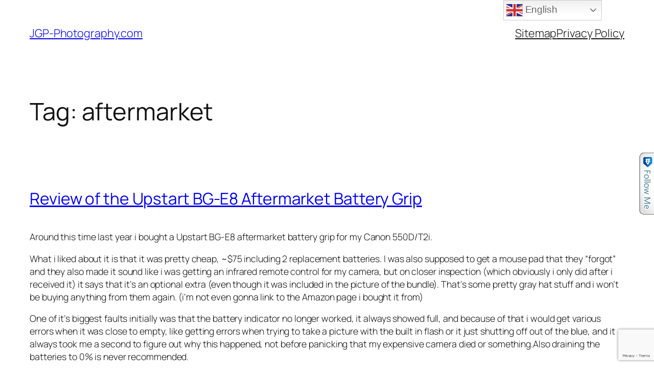

--- FILE ---
content_type: text/html; charset=utf-8
request_url: https://www.google.com/recaptcha/api2/anchor?ar=1&k=6LdAXYMUAAAAALd2yu_mQfeKnIR25tlKPzqa1Fl0&co=aHR0cDovL2pncC1waG90b2dyYXBoeS5jb206ODA.&hl=en&v=PoyoqOPhxBO7pBk68S4YbpHZ&size=invisible&anchor-ms=20000&execute-ms=30000&cb=8lk63prylw9k
body_size: 48487
content:
<!DOCTYPE HTML><html dir="ltr" lang="en"><head><meta http-equiv="Content-Type" content="text/html; charset=UTF-8">
<meta http-equiv="X-UA-Compatible" content="IE=edge">
<title>reCAPTCHA</title>
<style type="text/css">
/* cyrillic-ext */
@font-face {
  font-family: 'Roboto';
  font-style: normal;
  font-weight: 400;
  font-stretch: 100%;
  src: url(//fonts.gstatic.com/s/roboto/v48/KFO7CnqEu92Fr1ME7kSn66aGLdTylUAMa3GUBHMdazTgWw.woff2) format('woff2');
  unicode-range: U+0460-052F, U+1C80-1C8A, U+20B4, U+2DE0-2DFF, U+A640-A69F, U+FE2E-FE2F;
}
/* cyrillic */
@font-face {
  font-family: 'Roboto';
  font-style: normal;
  font-weight: 400;
  font-stretch: 100%;
  src: url(//fonts.gstatic.com/s/roboto/v48/KFO7CnqEu92Fr1ME7kSn66aGLdTylUAMa3iUBHMdazTgWw.woff2) format('woff2');
  unicode-range: U+0301, U+0400-045F, U+0490-0491, U+04B0-04B1, U+2116;
}
/* greek-ext */
@font-face {
  font-family: 'Roboto';
  font-style: normal;
  font-weight: 400;
  font-stretch: 100%;
  src: url(//fonts.gstatic.com/s/roboto/v48/KFO7CnqEu92Fr1ME7kSn66aGLdTylUAMa3CUBHMdazTgWw.woff2) format('woff2');
  unicode-range: U+1F00-1FFF;
}
/* greek */
@font-face {
  font-family: 'Roboto';
  font-style: normal;
  font-weight: 400;
  font-stretch: 100%;
  src: url(//fonts.gstatic.com/s/roboto/v48/KFO7CnqEu92Fr1ME7kSn66aGLdTylUAMa3-UBHMdazTgWw.woff2) format('woff2');
  unicode-range: U+0370-0377, U+037A-037F, U+0384-038A, U+038C, U+038E-03A1, U+03A3-03FF;
}
/* math */
@font-face {
  font-family: 'Roboto';
  font-style: normal;
  font-weight: 400;
  font-stretch: 100%;
  src: url(//fonts.gstatic.com/s/roboto/v48/KFO7CnqEu92Fr1ME7kSn66aGLdTylUAMawCUBHMdazTgWw.woff2) format('woff2');
  unicode-range: U+0302-0303, U+0305, U+0307-0308, U+0310, U+0312, U+0315, U+031A, U+0326-0327, U+032C, U+032F-0330, U+0332-0333, U+0338, U+033A, U+0346, U+034D, U+0391-03A1, U+03A3-03A9, U+03B1-03C9, U+03D1, U+03D5-03D6, U+03F0-03F1, U+03F4-03F5, U+2016-2017, U+2034-2038, U+203C, U+2040, U+2043, U+2047, U+2050, U+2057, U+205F, U+2070-2071, U+2074-208E, U+2090-209C, U+20D0-20DC, U+20E1, U+20E5-20EF, U+2100-2112, U+2114-2115, U+2117-2121, U+2123-214F, U+2190, U+2192, U+2194-21AE, U+21B0-21E5, U+21F1-21F2, U+21F4-2211, U+2213-2214, U+2216-22FF, U+2308-230B, U+2310, U+2319, U+231C-2321, U+2336-237A, U+237C, U+2395, U+239B-23B7, U+23D0, U+23DC-23E1, U+2474-2475, U+25AF, U+25B3, U+25B7, U+25BD, U+25C1, U+25CA, U+25CC, U+25FB, U+266D-266F, U+27C0-27FF, U+2900-2AFF, U+2B0E-2B11, U+2B30-2B4C, U+2BFE, U+3030, U+FF5B, U+FF5D, U+1D400-1D7FF, U+1EE00-1EEFF;
}
/* symbols */
@font-face {
  font-family: 'Roboto';
  font-style: normal;
  font-weight: 400;
  font-stretch: 100%;
  src: url(//fonts.gstatic.com/s/roboto/v48/KFO7CnqEu92Fr1ME7kSn66aGLdTylUAMaxKUBHMdazTgWw.woff2) format('woff2');
  unicode-range: U+0001-000C, U+000E-001F, U+007F-009F, U+20DD-20E0, U+20E2-20E4, U+2150-218F, U+2190, U+2192, U+2194-2199, U+21AF, U+21E6-21F0, U+21F3, U+2218-2219, U+2299, U+22C4-22C6, U+2300-243F, U+2440-244A, U+2460-24FF, U+25A0-27BF, U+2800-28FF, U+2921-2922, U+2981, U+29BF, U+29EB, U+2B00-2BFF, U+4DC0-4DFF, U+FFF9-FFFB, U+10140-1018E, U+10190-1019C, U+101A0, U+101D0-101FD, U+102E0-102FB, U+10E60-10E7E, U+1D2C0-1D2D3, U+1D2E0-1D37F, U+1F000-1F0FF, U+1F100-1F1AD, U+1F1E6-1F1FF, U+1F30D-1F30F, U+1F315, U+1F31C, U+1F31E, U+1F320-1F32C, U+1F336, U+1F378, U+1F37D, U+1F382, U+1F393-1F39F, U+1F3A7-1F3A8, U+1F3AC-1F3AF, U+1F3C2, U+1F3C4-1F3C6, U+1F3CA-1F3CE, U+1F3D4-1F3E0, U+1F3ED, U+1F3F1-1F3F3, U+1F3F5-1F3F7, U+1F408, U+1F415, U+1F41F, U+1F426, U+1F43F, U+1F441-1F442, U+1F444, U+1F446-1F449, U+1F44C-1F44E, U+1F453, U+1F46A, U+1F47D, U+1F4A3, U+1F4B0, U+1F4B3, U+1F4B9, U+1F4BB, U+1F4BF, U+1F4C8-1F4CB, U+1F4D6, U+1F4DA, U+1F4DF, U+1F4E3-1F4E6, U+1F4EA-1F4ED, U+1F4F7, U+1F4F9-1F4FB, U+1F4FD-1F4FE, U+1F503, U+1F507-1F50B, U+1F50D, U+1F512-1F513, U+1F53E-1F54A, U+1F54F-1F5FA, U+1F610, U+1F650-1F67F, U+1F687, U+1F68D, U+1F691, U+1F694, U+1F698, U+1F6AD, U+1F6B2, U+1F6B9-1F6BA, U+1F6BC, U+1F6C6-1F6CF, U+1F6D3-1F6D7, U+1F6E0-1F6EA, U+1F6F0-1F6F3, U+1F6F7-1F6FC, U+1F700-1F7FF, U+1F800-1F80B, U+1F810-1F847, U+1F850-1F859, U+1F860-1F887, U+1F890-1F8AD, U+1F8B0-1F8BB, U+1F8C0-1F8C1, U+1F900-1F90B, U+1F93B, U+1F946, U+1F984, U+1F996, U+1F9E9, U+1FA00-1FA6F, U+1FA70-1FA7C, U+1FA80-1FA89, U+1FA8F-1FAC6, U+1FACE-1FADC, U+1FADF-1FAE9, U+1FAF0-1FAF8, U+1FB00-1FBFF;
}
/* vietnamese */
@font-face {
  font-family: 'Roboto';
  font-style: normal;
  font-weight: 400;
  font-stretch: 100%;
  src: url(//fonts.gstatic.com/s/roboto/v48/KFO7CnqEu92Fr1ME7kSn66aGLdTylUAMa3OUBHMdazTgWw.woff2) format('woff2');
  unicode-range: U+0102-0103, U+0110-0111, U+0128-0129, U+0168-0169, U+01A0-01A1, U+01AF-01B0, U+0300-0301, U+0303-0304, U+0308-0309, U+0323, U+0329, U+1EA0-1EF9, U+20AB;
}
/* latin-ext */
@font-face {
  font-family: 'Roboto';
  font-style: normal;
  font-weight: 400;
  font-stretch: 100%;
  src: url(//fonts.gstatic.com/s/roboto/v48/KFO7CnqEu92Fr1ME7kSn66aGLdTylUAMa3KUBHMdazTgWw.woff2) format('woff2');
  unicode-range: U+0100-02BA, U+02BD-02C5, U+02C7-02CC, U+02CE-02D7, U+02DD-02FF, U+0304, U+0308, U+0329, U+1D00-1DBF, U+1E00-1E9F, U+1EF2-1EFF, U+2020, U+20A0-20AB, U+20AD-20C0, U+2113, U+2C60-2C7F, U+A720-A7FF;
}
/* latin */
@font-face {
  font-family: 'Roboto';
  font-style: normal;
  font-weight: 400;
  font-stretch: 100%;
  src: url(//fonts.gstatic.com/s/roboto/v48/KFO7CnqEu92Fr1ME7kSn66aGLdTylUAMa3yUBHMdazQ.woff2) format('woff2');
  unicode-range: U+0000-00FF, U+0131, U+0152-0153, U+02BB-02BC, U+02C6, U+02DA, U+02DC, U+0304, U+0308, U+0329, U+2000-206F, U+20AC, U+2122, U+2191, U+2193, U+2212, U+2215, U+FEFF, U+FFFD;
}
/* cyrillic-ext */
@font-face {
  font-family: 'Roboto';
  font-style: normal;
  font-weight: 500;
  font-stretch: 100%;
  src: url(//fonts.gstatic.com/s/roboto/v48/KFO7CnqEu92Fr1ME7kSn66aGLdTylUAMa3GUBHMdazTgWw.woff2) format('woff2');
  unicode-range: U+0460-052F, U+1C80-1C8A, U+20B4, U+2DE0-2DFF, U+A640-A69F, U+FE2E-FE2F;
}
/* cyrillic */
@font-face {
  font-family: 'Roboto';
  font-style: normal;
  font-weight: 500;
  font-stretch: 100%;
  src: url(//fonts.gstatic.com/s/roboto/v48/KFO7CnqEu92Fr1ME7kSn66aGLdTylUAMa3iUBHMdazTgWw.woff2) format('woff2');
  unicode-range: U+0301, U+0400-045F, U+0490-0491, U+04B0-04B1, U+2116;
}
/* greek-ext */
@font-face {
  font-family: 'Roboto';
  font-style: normal;
  font-weight: 500;
  font-stretch: 100%;
  src: url(//fonts.gstatic.com/s/roboto/v48/KFO7CnqEu92Fr1ME7kSn66aGLdTylUAMa3CUBHMdazTgWw.woff2) format('woff2');
  unicode-range: U+1F00-1FFF;
}
/* greek */
@font-face {
  font-family: 'Roboto';
  font-style: normal;
  font-weight: 500;
  font-stretch: 100%;
  src: url(//fonts.gstatic.com/s/roboto/v48/KFO7CnqEu92Fr1ME7kSn66aGLdTylUAMa3-UBHMdazTgWw.woff2) format('woff2');
  unicode-range: U+0370-0377, U+037A-037F, U+0384-038A, U+038C, U+038E-03A1, U+03A3-03FF;
}
/* math */
@font-face {
  font-family: 'Roboto';
  font-style: normal;
  font-weight: 500;
  font-stretch: 100%;
  src: url(//fonts.gstatic.com/s/roboto/v48/KFO7CnqEu92Fr1ME7kSn66aGLdTylUAMawCUBHMdazTgWw.woff2) format('woff2');
  unicode-range: U+0302-0303, U+0305, U+0307-0308, U+0310, U+0312, U+0315, U+031A, U+0326-0327, U+032C, U+032F-0330, U+0332-0333, U+0338, U+033A, U+0346, U+034D, U+0391-03A1, U+03A3-03A9, U+03B1-03C9, U+03D1, U+03D5-03D6, U+03F0-03F1, U+03F4-03F5, U+2016-2017, U+2034-2038, U+203C, U+2040, U+2043, U+2047, U+2050, U+2057, U+205F, U+2070-2071, U+2074-208E, U+2090-209C, U+20D0-20DC, U+20E1, U+20E5-20EF, U+2100-2112, U+2114-2115, U+2117-2121, U+2123-214F, U+2190, U+2192, U+2194-21AE, U+21B0-21E5, U+21F1-21F2, U+21F4-2211, U+2213-2214, U+2216-22FF, U+2308-230B, U+2310, U+2319, U+231C-2321, U+2336-237A, U+237C, U+2395, U+239B-23B7, U+23D0, U+23DC-23E1, U+2474-2475, U+25AF, U+25B3, U+25B7, U+25BD, U+25C1, U+25CA, U+25CC, U+25FB, U+266D-266F, U+27C0-27FF, U+2900-2AFF, U+2B0E-2B11, U+2B30-2B4C, U+2BFE, U+3030, U+FF5B, U+FF5D, U+1D400-1D7FF, U+1EE00-1EEFF;
}
/* symbols */
@font-face {
  font-family: 'Roboto';
  font-style: normal;
  font-weight: 500;
  font-stretch: 100%;
  src: url(//fonts.gstatic.com/s/roboto/v48/KFO7CnqEu92Fr1ME7kSn66aGLdTylUAMaxKUBHMdazTgWw.woff2) format('woff2');
  unicode-range: U+0001-000C, U+000E-001F, U+007F-009F, U+20DD-20E0, U+20E2-20E4, U+2150-218F, U+2190, U+2192, U+2194-2199, U+21AF, U+21E6-21F0, U+21F3, U+2218-2219, U+2299, U+22C4-22C6, U+2300-243F, U+2440-244A, U+2460-24FF, U+25A0-27BF, U+2800-28FF, U+2921-2922, U+2981, U+29BF, U+29EB, U+2B00-2BFF, U+4DC0-4DFF, U+FFF9-FFFB, U+10140-1018E, U+10190-1019C, U+101A0, U+101D0-101FD, U+102E0-102FB, U+10E60-10E7E, U+1D2C0-1D2D3, U+1D2E0-1D37F, U+1F000-1F0FF, U+1F100-1F1AD, U+1F1E6-1F1FF, U+1F30D-1F30F, U+1F315, U+1F31C, U+1F31E, U+1F320-1F32C, U+1F336, U+1F378, U+1F37D, U+1F382, U+1F393-1F39F, U+1F3A7-1F3A8, U+1F3AC-1F3AF, U+1F3C2, U+1F3C4-1F3C6, U+1F3CA-1F3CE, U+1F3D4-1F3E0, U+1F3ED, U+1F3F1-1F3F3, U+1F3F5-1F3F7, U+1F408, U+1F415, U+1F41F, U+1F426, U+1F43F, U+1F441-1F442, U+1F444, U+1F446-1F449, U+1F44C-1F44E, U+1F453, U+1F46A, U+1F47D, U+1F4A3, U+1F4B0, U+1F4B3, U+1F4B9, U+1F4BB, U+1F4BF, U+1F4C8-1F4CB, U+1F4D6, U+1F4DA, U+1F4DF, U+1F4E3-1F4E6, U+1F4EA-1F4ED, U+1F4F7, U+1F4F9-1F4FB, U+1F4FD-1F4FE, U+1F503, U+1F507-1F50B, U+1F50D, U+1F512-1F513, U+1F53E-1F54A, U+1F54F-1F5FA, U+1F610, U+1F650-1F67F, U+1F687, U+1F68D, U+1F691, U+1F694, U+1F698, U+1F6AD, U+1F6B2, U+1F6B9-1F6BA, U+1F6BC, U+1F6C6-1F6CF, U+1F6D3-1F6D7, U+1F6E0-1F6EA, U+1F6F0-1F6F3, U+1F6F7-1F6FC, U+1F700-1F7FF, U+1F800-1F80B, U+1F810-1F847, U+1F850-1F859, U+1F860-1F887, U+1F890-1F8AD, U+1F8B0-1F8BB, U+1F8C0-1F8C1, U+1F900-1F90B, U+1F93B, U+1F946, U+1F984, U+1F996, U+1F9E9, U+1FA00-1FA6F, U+1FA70-1FA7C, U+1FA80-1FA89, U+1FA8F-1FAC6, U+1FACE-1FADC, U+1FADF-1FAE9, U+1FAF0-1FAF8, U+1FB00-1FBFF;
}
/* vietnamese */
@font-face {
  font-family: 'Roboto';
  font-style: normal;
  font-weight: 500;
  font-stretch: 100%;
  src: url(//fonts.gstatic.com/s/roboto/v48/KFO7CnqEu92Fr1ME7kSn66aGLdTylUAMa3OUBHMdazTgWw.woff2) format('woff2');
  unicode-range: U+0102-0103, U+0110-0111, U+0128-0129, U+0168-0169, U+01A0-01A1, U+01AF-01B0, U+0300-0301, U+0303-0304, U+0308-0309, U+0323, U+0329, U+1EA0-1EF9, U+20AB;
}
/* latin-ext */
@font-face {
  font-family: 'Roboto';
  font-style: normal;
  font-weight: 500;
  font-stretch: 100%;
  src: url(//fonts.gstatic.com/s/roboto/v48/KFO7CnqEu92Fr1ME7kSn66aGLdTylUAMa3KUBHMdazTgWw.woff2) format('woff2');
  unicode-range: U+0100-02BA, U+02BD-02C5, U+02C7-02CC, U+02CE-02D7, U+02DD-02FF, U+0304, U+0308, U+0329, U+1D00-1DBF, U+1E00-1E9F, U+1EF2-1EFF, U+2020, U+20A0-20AB, U+20AD-20C0, U+2113, U+2C60-2C7F, U+A720-A7FF;
}
/* latin */
@font-face {
  font-family: 'Roboto';
  font-style: normal;
  font-weight: 500;
  font-stretch: 100%;
  src: url(//fonts.gstatic.com/s/roboto/v48/KFO7CnqEu92Fr1ME7kSn66aGLdTylUAMa3yUBHMdazQ.woff2) format('woff2');
  unicode-range: U+0000-00FF, U+0131, U+0152-0153, U+02BB-02BC, U+02C6, U+02DA, U+02DC, U+0304, U+0308, U+0329, U+2000-206F, U+20AC, U+2122, U+2191, U+2193, U+2212, U+2215, U+FEFF, U+FFFD;
}
/* cyrillic-ext */
@font-face {
  font-family: 'Roboto';
  font-style: normal;
  font-weight: 900;
  font-stretch: 100%;
  src: url(//fonts.gstatic.com/s/roboto/v48/KFO7CnqEu92Fr1ME7kSn66aGLdTylUAMa3GUBHMdazTgWw.woff2) format('woff2');
  unicode-range: U+0460-052F, U+1C80-1C8A, U+20B4, U+2DE0-2DFF, U+A640-A69F, U+FE2E-FE2F;
}
/* cyrillic */
@font-face {
  font-family: 'Roboto';
  font-style: normal;
  font-weight: 900;
  font-stretch: 100%;
  src: url(//fonts.gstatic.com/s/roboto/v48/KFO7CnqEu92Fr1ME7kSn66aGLdTylUAMa3iUBHMdazTgWw.woff2) format('woff2');
  unicode-range: U+0301, U+0400-045F, U+0490-0491, U+04B0-04B1, U+2116;
}
/* greek-ext */
@font-face {
  font-family: 'Roboto';
  font-style: normal;
  font-weight: 900;
  font-stretch: 100%;
  src: url(//fonts.gstatic.com/s/roboto/v48/KFO7CnqEu92Fr1ME7kSn66aGLdTylUAMa3CUBHMdazTgWw.woff2) format('woff2');
  unicode-range: U+1F00-1FFF;
}
/* greek */
@font-face {
  font-family: 'Roboto';
  font-style: normal;
  font-weight: 900;
  font-stretch: 100%;
  src: url(//fonts.gstatic.com/s/roboto/v48/KFO7CnqEu92Fr1ME7kSn66aGLdTylUAMa3-UBHMdazTgWw.woff2) format('woff2');
  unicode-range: U+0370-0377, U+037A-037F, U+0384-038A, U+038C, U+038E-03A1, U+03A3-03FF;
}
/* math */
@font-face {
  font-family: 'Roboto';
  font-style: normal;
  font-weight: 900;
  font-stretch: 100%;
  src: url(//fonts.gstatic.com/s/roboto/v48/KFO7CnqEu92Fr1ME7kSn66aGLdTylUAMawCUBHMdazTgWw.woff2) format('woff2');
  unicode-range: U+0302-0303, U+0305, U+0307-0308, U+0310, U+0312, U+0315, U+031A, U+0326-0327, U+032C, U+032F-0330, U+0332-0333, U+0338, U+033A, U+0346, U+034D, U+0391-03A1, U+03A3-03A9, U+03B1-03C9, U+03D1, U+03D5-03D6, U+03F0-03F1, U+03F4-03F5, U+2016-2017, U+2034-2038, U+203C, U+2040, U+2043, U+2047, U+2050, U+2057, U+205F, U+2070-2071, U+2074-208E, U+2090-209C, U+20D0-20DC, U+20E1, U+20E5-20EF, U+2100-2112, U+2114-2115, U+2117-2121, U+2123-214F, U+2190, U+2192, U+2194-21AE, U+21B0-21E5, U+21F1-21F2, U+21F4-2211, U+2213-2214, U+2216-22FF, U+2308-230B, U+2310, U+2319, U+231C-2321, U+2336-237A, U+237C, U+2395, U+239B-23B7, U+23D0, U+23DC-23E1, U+2474-2475, U+25AF, U+25B3, U+25B7, U+25BD, U+25C1, U+25CA, U+25CC, U+25FB, U+266D-266F, U+27C0-27FF, U+2900-2AFF, U+2B0E-2B11, U+2B30-2B4C, U+2BFE, U+3030, U+FF5B, U+FF5D, U+1D400-1D7FF, U+1EE00-1EEFF;
}
/* symbols */
@font-face {
  font-family: 'Roboto';
  font-style: normal;
  font-weight: 900;
  font-stretch: 100%;
  src: url(//fonts.gstatic.com/s/roboto/v48/KFO7CnqEu92Fr1ME7kSn66aGLdTylUAMaxKUBHMdazTgWw.woff2) format('woff2');
  unicode-range: U+0001-000C, U+000E-001F, U+007F-009F, U+20DD-20E0, U+20E2-20E4, U+2150-218F, U+2190, U+2192, U+2194-2199, U+21AF, U+21E6-21F0, U+21F3, U+2218-2219, U+2299, U+22C4-22C6, U+2300-243F, U+2440-244A, U+2460-24FF, U+25A0-27BF, U+2800-28FF, U+2921-2922, U+2981, U+29BF, U+29EB, U+2B00-2BFF, U+4DC0-4DFF, U+FFF9-FFFB, U+10140-1018E, U+10190-1019C, U+101A0, U+101D0-101FD, U+102E0-102FB, U+10E60-10E7E, U+1D2C0-1D2D3, U+1D2E0-1D37F, U+1F000-1F0FF, U+1F100-1F1AD, U+1F1E6-1F1FF, U+1F30D-1F30F, U+1F315, U+1F31C, U+1F31E, U+1F320-1F32C, U+1F336, U+1F378, U+1F37D, U+1F382, U+1F393-1F39F, U+1F3A7-1F3A8, U+1F3AC-1F3AF, U+1F3C2, U+1F3C4-1F3C6, U+1F3CA-1F3CE, U+1F3D4-1F3E0, U+1F3ED, U+1F3F1-1F3F3, U+1F3F5-1F3F7, U+1F408, U+1F415, U+1F41F, U+1F426, U+1F43F, U+1F441-1F442, U+1F444, U+1F446-1F449, U+1F44C-1F44E, U+1F453, U+1F46A, U+1F47D, U+1F4A3, U+1F4B0, U+1F4B3, U+1F4B9, U+1F4BB, U+1F4BF, U+1F4C8-1F4CB, U+1F4D6, U+1F4DA, U+1F4DF, U+1F4E3-1F4E6, U+1F4EA-1F4ED, U+1F4F7, U+1F4F9-1F4FB, U+1F4FD-1F4FE, U+1F503, U+1F507-1F50B, U+1F50D, U+1F512-1F513, U+1F53E-1F54A, U+1F54F-1F5FA, U+1F610, U+1F650-1F67F, U+1F687, U+1F68D, U+1F691, U+1F694, U+1F698, U+1F6AD, U+1F6B2, U+1F6B9-1F6BA, U+1F6BC, U+1F6C6-1F6CF, U+1F6D3-1F6D7, U+1F6E0-1F6EA, U+1F6F0-1F6F3, U+1F6F7-1F6FC, U+1F700-1F7FF, U+1F800-1F80B, U+1F810-1F847, U+1F850-1F859, U+1F860-1F887, U+1F890-1F8AD, U+1F8B0-1F8BB, U+1F8C0-1F8C1, U+1F900-1F90B, U+1F93B, U+1F946, U+1F984, U+1F996, U+1F9E9, U+1FA00-1FA6F, U+1FA70-1FA7C, U+1FA80-1FA89, U+1FA8F-1FAC6, U+1FACE-1FADC, U+1FADF-1FAE9, U+1FAF0-1FAF8, U+1FB00-1FBFF;
}
/* vietnamese */
@font-face {
  font-family: 'Roboto';
  font-style: normal;
  font-weight: 900;
  font-stretch: 100%;
  src: url(//fonts.gstatic.com/s/roboto/v48/KFO7CnqEu92Fr1ME7kSn66aGLdTylUAMa3OUBHMdazTgWw.woff2) format('woff2');
  unicode-range: U+0102-0103, U+0110-0111, U+0128-0129, U+0168-0169, U+01A0-01A1, U+01AF-01B0, U+0300-0301, U+0303-0304, U+0308-0309, U+0323, U+0329, U+1EA0-1EF9, U+20AB;
}
/* latin-ext */
@font-face {
  font-family: 'Roboto';
  font-style: normal;
  font-weight: 900;
  font-stretch: 100%;
  src: url(//fonts.gstatic.com/s/roboto/v48/KFO7CnqEu92Fr1ME7kSn66aGLdTylUAMa3KUBHMdazTgWw.woff2) format('woff2');
  unicode-range: U+0100-02BA, U+02BD-02C5, U+02C7-02CC, U+02CE-02D7, U+02DD-02FF, U+0304, U+0308, U+0329, U+1D00-1DBF, U+1E00-1E9F, U+1EF2-1EFF, U+2020, U+20A0-20AB, U+20AD-20C0, U+2113, U+2C60-2C7F, U+A720-A7FF;
}
/* latin */
@font-face {
  font-family: 'Roboto';
  font-style: normal;
  font-weight: 900;
  font-stretch: 100%;
  src: url(//fonts.gstatic.com/s/roboto/v48/KFO7CnqEu92Fr1ME7kSn66aGLdTylUAMa3yUBHMdazQ.woff2) format('woff2');
  unicode-range: U+0000-00FF, U+0131, U+0152-0153, U+02BB-02BC, U+02C6, U+02DA, U+02DC, U+0304, U+0308, U+0329, U+2000-206F, U+20AC, U+2122, U+2191, U+2193, U+2212, U+2215, U+FEFF, U+FFFD;
}

</style>
<link rel="stylesheet" type="text/css" href="https://www.gstatic.com/recaptcha/releases/PoyoqOPhxBO7pBk68S4YbpHZ/styles__ltr.css">
<script nonce="51lF2zG92uqz3m6aBBEsiA" type="text/javascript">window['__recaptcha_api'] = 'https://www.google.com/recaptcha/api2/';</script>
<script type="text/javascript" src="https://www.gstatic.com/recaptcha/releases/PoyoqOPhxBO7pBk68S4YbpHZ/recaptcha__en.js" nonce="51lF2zG92uqz3m6aBBEsiA">
      
    </script></head>
<body><div id="rc-anchor-alert" class="rc-anchor-alert"></div>
<input type="hidden" id="recaptcha-token" value="[base64]">
<script type="text/javascript" nonce="51lF2zG92uqz3m6aBBEsiA">
      recaptcha.anchor.Main.init("[\x22ainput\x22,[\x22bgdata\x22,\x22\x22,\[base64]/[base64]/[base64]/[base64]/[base64]/[base64]/[base64]/[base64]/[base64]/[base64]\\u003d\x22,\[base64]\\u003d\\u003d\x22,\x22w6HCkmvDgMOpe8K5wqV3wo/Dn8KfwrUNwp/Cn8Kew5JAw5hNwrLDiMOQw7DCpyLDlzHChcOmfR3CgsKdBMOJwoXColjDt8K8w5JdV8KIw7EZNMOta8KrwrAGM8KAw5DDv8OuVD3CjG/DsWcYwrUAcm9+JSXDnWPCs8OUBT9Bw7MCwo17w7jDtcKkw5k0PMKYw7pHwqoHwrnCtRHDu33CksKMw6XDv3LCqsOawp7CmxfChsOjdMKSLw7ClB7CkVfDisOmNFRiwq/DqcO6w41SSANiwrfDq3fDlMK9ZTTCn8Oyw7DCtsKlwqXCnsKrwoY8wrvCrHbCiD3CrWfDmcK+OC3DtsK9CsOWXsOgG3VBw4LCnX3DtBMBw7PCjMOmwpViCcK8LyVLHMK8w6QwwqfClsOnHMKXcSprwr/Du27DoEo4ITnDjMOIwrZhw4BcwpXCkmnCucOsS8OSwq4qJsOnDMKmw77DpWExEMODQ33CnhHDpToOXMOiw6LDon8iU8KOwr9AGMOMXBjCmcKqIsKnbsO0CyjChcO5C8OsJUcQaE7DnMKML8KpwoNpA1J4w5UNVMKdw7/DpcORDMKdwqZuQ0/DonLCs0tdG8K0McOdw7rDhDvDpsKAAcOACFnCh8ODCU8UeDDCpz/CisOgw5HDkzbDl0hLw4x6czI9Am9CacK7wpDDkA/Cgh/DjsOGw6cMwoBvwp4jT8K7YcOPw6V/DTI5fF7Dn0QFbsO0wpxDwr/CnMOnSsKdwqDCs8ORwoPCtMO1PsKJwqFATMOJwozCjsOwwrDDjcO3w6s2BMK6bsOEw4LDscKPw5lxwoLDgMO7dz48EyBYw7Z/d3wNw7gnw6cUS0bCjMKzw7JUwo9BSjTCtsOAQzPCuQIKwpbClMK7fQ3DiToAwozDgcK5w4zDtsKmwo8CwolTBkQyKcOmw7vDnD7Cj2NwXTPDqsOiRMOCwr7DtcKEw7TCqMK+w5jCiQBSwpFGD8KRcMOEw5fCuFoFwq8bdsK0J8OPw4HDmMOawqFNJ8KHwq0/PcKuTTNEw4DCpcOJwpHDmj45V1tVd8K2wozDhihCw7M8acO2wqtKeMKxw7nDhUxWwoktwqxjwo4rwrvCtE/ChsKqHgvCgHvDq8ORM27CvMK+QCfCusOiSFAWw5/CjXrDocOea8KMXx/Cg8KZw7/DvsKTwqjDpFQnc2ZSesKsCFlfwqt9csO8wp1/J31lw5vCqTwPOTB4w4jDnsO/[base64]/Dg8OuXMKhw73DlhtUw7EUORUcw4fDjMKVw4TDpMK7c1jDmFXCkcOQRF4dPFPDosKwB8KBcj1kHjRqKUHDk8O7I1czIW9wwojDiATDpsKvw41Mw4TClW4Cwp8owpRaU3jDhMOgDcOFwrDDhcKBVsOIT8OGGzlAGwlLAChnwqHCjnTClEcUIznDjMKVCXfDm8K/TkLCojgGacKlRhHDt8KVwoLDk0cAQMKPU8ObwrUjwp/ChsO6TBQSwp3Cu8OKwoUjcBXCgMKJw4BTw5PCj8KNEsO4ZQxgwo7Cg8O+w4RSwrbDhl3DsQMJVMKvwqU0Q1Q7KMK7bMOmw5jDv8Kvw5vDiMKLw7B0wpnCo8OTG8OACsKYag/[base64]/DnMOuw40EDnTDl8OawqnDuxJ2w7/Cu8KQGMKjw7XDpQrDv8O1wpHCrMKgw7zDjcOQwpXDllbDjcOpw7JveRxEwrTCvcOGw47CjBI0ESjCoHtzTcK5ccOVw5bDkMOzwoBVwqJuKMOkewvCtj/DrhrCp8KBJcOOw51XNcOBbMOswrDCl8OGHsOKWcKGw7zCr1gUA8KxKRDCmUDCtVjDsV02w7kPH1jDncKcwojDr8KREcKKGsKQVMKTesKdQCVRw5MNQW4ewq/Cu8KLAx7DssKpEMOlw5Qjwr8zBsOcwrbDqsOkFsOnO33DicK7DFJ+d0bCiW4+w4tFwpHDiMKUSMKTSsKewrduwpA+KHJiMSbDr8OHwpvDhMKeb2ttMcO/GQ0nw4FZP3tTCMOhesOlGArCkDjCggd2wpPCk0/[base64]/CgMOjwqbDpQfCmFU6T8OGwqfCrcOOTsKxw5FJw53DhMK1wqdzwpc8w5d+AcOXwopmQsOywq4Uw7ZIa8KFw6tBw7rDum1RwrvDgcKhUl/ClzI9PSbCj8Kze8O9w63DrsOOwo8sXELDqsKGwpjCj8KmX8OnH0bCii5Dw49nwojCgcKKwoXCo8OUCsKRw4hKwpQIwqPCi8OYYGRvf3Vfwq1/wocaw7HDucKCw5LDlj3DoGnDq8KMJQDCicKsAcOOZ8KwRsK6IAvDgMOdwpAVw4HCgWNHCiDCh8KiwqMudcK/ZlTCgzDDglMSw4ZWYiBxwrQcJcOmMXnCriHCpsOKw5cuwr8Ww7rCgXfDlcKiwpl8wqZOwoBHwrg4ah3CmcK9wqhzHcKjb8OlwoAddF5vKDQuHsKew58nw53CnXoawr/DjGQxZ8O4DcKsaMK5UsKYw4B5M8O0w6UfwqHDq3lOwrYlDcKtwpk3JTJVwqI6Dl/[base64]/[base64]/DgcKzU1/[base64]/GWDDjg/[base64]/CgsOrw5XDv0QQclvCtMOyw6BBwonDmxnCoMK4w6nCpMOAwoMVwqXDkMKMXn7DjxZCUB3DniwGw7ZbZg7DtTHCqcOtVj/DkcKvwrI1FwNiA8OJC8KXwonDl8KSw7DCmUUba3HCqMO9A8KvwoBCIVLCk8KfwrnDkyk3RjDDicOcRMKtwrrCjwluwqxFwqbCkMKrcMO+w6/[base64]/[base64]/CshHCvBdxTU3Ci3fCtjrDu8OEOR/CosKqw47Cv1RDw4xDw4LCgxHCv8KyPMK1w57DuMOuwovCjCdZw77Dnh14w7fCqMO+wq7Dh0h0wrDDsGrCjcKdcMKBwqHCnxIDwphxUFzCtcK4woQTwr9jeWtdw6/DimZ4wr95w5fDiAsoJy9jw7gUwojCo35Sw5l7w67DrHzDiMOfRcO+wpXCisKsU8O2w6EHTMKhwqNNwo8bw6XDnMKcL1oRwp/DgMO1woBMw6zCj0/Ds8OMDATDrF1zwqDCpMKiw7EGw79dYMObTx12IEpnIMKZOMK0wql/ejXCpsOyXF/Cp8OxwqTDnsKWw5YIYsKIK8OnDsOeYGQ2w4InOmXCsMKOw6QIw4QHQTZTwoXDlxLDhMOJw6FxwqtRYsObFMKJwrgcw5ouwp/DkD/DhMK0Dn13wpfDhkrCgXTDlQLDlBbDjEzCtsOjwrYERsOBXiNuD8KTbcKSMB93CVXChQ7DksOyw5nDrydUwrRrUn4HwpVLwp5ow73Cj0jCqwplw7MCHmTCocKywprCmcOeLUQEUsKbGiQ/woZrSsKSWMOvXsKLwrJmw5/[base64]/ClXBow6cmwpnCnzVqY1UyXE7CmMOhIsKzWDRUw6RmRMOjwrMJacKDwpMxw43DrXcNfMKHCFBZPsKSQHDCo0jCtcOZVQ3DjCIEwr8OUCg9w4LDiwHDrAxUDX03w5PDjDlkwoV6wpFXw51KB8Olw4/DgWfCq8O7w7/DssOvw7VbOMOKwrcyw6Vwwo8fe8OrIsOzw4HDsMKyw6jDnFvCoMO8woHDkcK9w6B8e08UwpPCr27DkcKNVn55e8OdEhVGw4rCnMOzw4TDvDpUw5oSw4Bpw5zDhMKRH2k/wo3ClsO5Y8OZwpBwGATDvsONTyhAw6dgZcOswqXDhWfDlEPClMOGA2jDpcO/w6fDmcORaHfCscOjw54ZOmPChsK4wox9wr/[base64]/Cnk3CoSlqBMKowrsYAlgLbF4OIsOvXnHDpMKQw5Vkw6l5wpccIBXDqnjClMOrw4jDqkBPw6PDiXk/w6PCjBLDiSl9KD3Ds8OVwrHCvMK6wrlcw7rDlxPCkcO/[base64]/CkMOcw5ZNwr/[base64]/[base64]/DkwjCrC/CvcOdMMK1C1/DhcOhw6rCjXgcw53DjsOBwrLCpsKkfMKHOgpbEcKvwrtVOW3DpnnCt0XDm8OfJWUIwpZOaj9kcMKnwo/Cg8O1akrDjBURRAQqNH3Dvw0Ub2XDkEnDqEtqHF3CvcOXwqHDtcKlwobCimVJw5XCgcOCwoEzHMOpecKFw4oZw69Xw4vDpsODwqlZAgJvX8KNTRETw70owp5CSBx/aTrCn3TCqMKpwr18ODQ0wq3Cq8OGwppyw7vCn8OhwpYUXMODSHnDiRI3WnPCgl7DucO5wrkDwrgPFClSw4PCiUdOcWx2YMOiw63DiSPDrsOPCcOOET5dJGXCimjCg8Ozw6LCpTbClMKtNsKWw6Ukw4PDnMOVw6hSK8OpOMOlw47CrxNAJjXDpBzCjF/DnsK9eMOcawcfw55RAlLCrsKNE8OPw7RvwoUnw6oWwpLDmsKVwp7Dkkw9GXvDhcOFw5TDicO8w7jDrHFtwrhvw7PDiSTCncOBd8KTwrfDocKmTcO2DXgvAsOkwpPDjS7DscODRcKvw5B5wo41w6XDjcOHw5jDtWLCssKyMsK2wp/DmMKgT8KZwqIGw5EYw7EzGsKCwrhGwopnVG7CpWXDu8O+ScONw4PDvU/Cp1ZicnHDuMOnw7fDp8OIw47Cl8OewonDihXCnRpkwqUTw4DCt8Kyw6TDsMOUwqfDk1LDm8OCMEhsbzR8w7PDuTnDhsK9c8O+DMOiw53ClsOaC8Kqw5/DhEzDr8O2VMOHJj/DlVU5woV/woR+SMOaw77CuRUjwpBcDyxOwpHCl2LDucK8dsOMw4rDuwUAcCvCmiFxXRXDpApawqF/ccO9w7BMbMKaw4kTwps6RsKjRcO7w6vDmMKOwpQMOWrDjkTCtmUIc2cQwps+wonCt8Kbw5w/[base64]/w7tfw48ZXsO8w68qw5RMwqLDt8OCwq42HXFDwqrDi8KlesOIIRTCvxlywpDCu8Ouw5YlBCZdw7vCvcOuLAFdwrPDrMO5U8Otw7zDk35mfXPCvMOVUcKLw4zDvC7CjcOcwr/[base64]/DmMKNwoAHw5tDwofCg8Ofw5zCp8Ozw4g6OVXDo2DCjjEOw5gLw45qw6rDvGYzw64yFsKqDsO8wqLCjVdYeMKMY8OtwrYkwplew7YmwrvDlUFQw7B3HhAYMsOQPMKBwovDsXxNQMOqGjRPe0YOMyELwr3Cv8KLw4x4w5FncjIfa8Kjw41Bw5EOw5/CoAtTwq/CjEkGw73CnDptWCoQellsSB4Vw7kZZMOsR8KrVk3DqmXDgMOXw4EafG7Dqhs8wpnCnMKhwqDDtsK0w7PDv8Oww7Ugw7HCtz7CoMKpTMOlwqxsw5R/w6ZTAcOBfU/DtQprw4LCtsOGRF3Cv0dzwoINPMOfwrHCnX3Cr8OaMwzDoMKwAE7DhMOBYTjDgxPDj1gKVcKJw4ocw6fDoj7CjcKOw7/[base64]/H8KzYG7CjDRDwq3CicONLcKBwo/CkU3DscOfHjLCkwXCrsOiD8Osd8OLwozDo8KMD8OkwqfCh8KEw5/[base64]/Dl1XCjSlCw6xkFsOqwrtSw7J5NcOlVmA0RnEXa8ODbUgfU8OOw6sRcD/Dn03ClyUbFRgaw67CksKIVMKFw5lKAsK5wo4KURXCs2bCp3IUwpRRw73CqzHCo8Kqw4XDulDCvlbCnygYZsODWcK7woUGb3bDssKMDMKZwrnDjQh0w6/DgcK2fyMkwqQ4E8KKw51SwpTDmAzDpibDnVDCniYFw5cYATbCqXLDs8K/w41VfzXDgMK/[base64]/CqsOWMGVwwrITdMKyI8KMwr4kw5glBMOMw69swoU8wqTDn8OyFj0fDsOdQTbCrFXCmcO3w45iwrcPw5cTw6DDqcOxw73Cu2LDoSHDv8OmP8KxQ0pwWU/CmQnDncOETlx2emhQEGTCsDNKe04sw4rCg8Kbf8KPBQknw6XDhWPDgQHCpsOkw47CvBM1N8OPwrUJUMKlTxXDmU/[base64]/Cq8OPw4JJCMKPOCHCnMObw4Ucwq4LEjfCmMOeAzhAblnCqw3CvToYw6AhwrwFAsO+wopTVMOrw7VdVcObwppJLEULbRdZwq/CmzQ9XFzCr3QtLsKKZi8DAWxUf0BjG8K0w6jCr8KMwrZ5wrsMMMKwP8KKw7gCwpHDucK5EhoPOh/Dr8O9w558V8OVwpXClmhQwpnDoDXCm8O0EcKDw645GWMkdS1pwr9cYQfDksKXB8O7dsKHW8KtwpjDncOKUHhIUDnCisOCQ1PCuH3Dm1E8w5B9KsOrwodhw7jCvXtFw5/DncOdwrB0H8OJwqXCtwzCocKQwrxgWyIDwoPDlsOBwr3CsGULU2Y8D0HCkcKpwpfDv8O0wrxEw5wmwpnCqsO5w6ULWV3DojjDoERzDE7DgcK1YcKFBQgqw6bDqgwvUjnCtsKiwocXYcOsYAV/ORtIwplKwrXCj8O+w4HDkRguw6zCpMOTw47CtxQPbyphwpfDkWt/woYHFcK3ccOHczNfw5vDrsOBUhlCIyzDvMOaSyDCgMOKex1bdR4swoMEInXCsMO2UcOIwpokwr/DmcK8On/[base64]/wpc+eStpMQ7DvCkScWTDiR0uw68kQVlUMsKvwrTDjMOaw6HChkbDqEDCgls6bMOVfcO0wq1QOn3Cpk9ew6FowqPDsSBEwrvDlzbClW9cYgzDq37DiihgwoU0PMKNasORDn/DosOvwr3CnMKCwoDDj8OVL8KNSMOhw5tuwr/DjcK3wqY9woTCscKkBHrDtko5wpDCjCvCuWzDl8O3wpMMw7fCp2rCpVhjL8ODw5/[base64]/w7xoeTfCgC7Cp8ORBMK9NA/Cqysdw4AAFiLDrMOcb8OOFkJDO8K/KEkOwrU2w7rDgcOocx/Dum9hw7zCscOWwpsuw6rCrcOEwpHCrGfDrwYUwpnCocOTw58SWEs4w6RAw45gw7vCtCgGb0/DiGHDpyZBe18XF8OcfUs3w5t0XQ9QUwHDtwAuwpfDqMOCw4YAAx/DlVYKwrsGw7TCtCB2c8K1Rw5Xwp5UMsO3w5I5wonCoFg6wqfDpcOiYRjCtVTCoVJwwp5gFcKiwp9EwqjCgcOewpPClWF8PMODW8KpHRPCsDXCrMKFwo5tYcOHw4k2FsOYwp1Pw7t8CcKNWm3Dv0XDrcKSPjBKw5A4JXPCvgtrw5/CscOmfsONcsOyJsOZw7/[base64]/wokow4kpworCil5Pw5bDmVrDpsKfan0NLGohw73Dp3g1wpBnJztxcDpTw6tJw5bCtADDlyLCknNXwqc4wqgbw65UBcKINEDDrFrDm8KawqhlLH94w7jCphkBe8OSLcK8OsOIY3M8NsOvehNQw6Eywr1bCMOFwrHCkMOBXMO7w5PDklxYDGfCgVrDtsKBVm/DrcKHQCVfZ8O0w4EyZ0DCnGfDpDPDp8K+UXvCjMOXwrY9OhoHU1/[base64]/Cnl3DtjLCjsOmOVJmUcOdYRDDoHUFB2kQworCtcKxAwk5csKBW8KuwoELw6nDocOowqBMMCA6DVJVUcOyNsKqH8O4Wj3Dr2PClVfDrgJ4Ph8ZwrFWOnLDhFMyHcKYwpkAaMKqw7pLwotzw7/CsMKxwr3DhxTDv03CvRJaw6l+wpHDsMO2w4nClmMJwoXDkErCtcKYw4IUw4TCm07Cnz5LcWwrfyPDk8Kvw7BxwoPDnADDnMOZwoE9w6fCj8OOMMKVMMKkDyrDkHUHw7nCgsKgwr/Du8O0NMOPChkdwpFNE2fDs8ONwrI/[base64]/JsKgw6TCozRFDhxeC8KSw7HCnsOOwovDtcKzFMOSw4nDg8OFCWfDm8OEw6TCh8O1wpVUccKbwqrCqlnCvDXDgcOGwqbDmVfDki8XF2BJw6QWNsK1PcKBw4Ndw4QmwrvDiMKew4wbw6nDiB0/[base64]/wq4cw5bDsMOLQSTDrsKywqw3A2XDhMK4IsOhZXfCg1nCt8OlTWs9JsKuZsOBMnARIcO3UMOKCMKtKcOCVg4jCRgnbsO/[base64]/DmcK9QFXDuwR/wqbCrn9LTzDDmS5hw73Dnn8dwpXDv8Ofw6bDpCfCg2/[base64]/DoynDmnTDjcOZScOGQsOXw4bCrMODeDvCt8K7w6UFPzzCksOTOMOUIsOFX8OaVmLCtQ/[base64]/CosO8DsO3wp3CjMKgwq7CscODwoMEwoZDwqTCpCQuH3MdOsKdwrUKw5BdwosFwrfCrcOyFMKGYcOgDUdhanNDwpNWBsOwUcOaXMKEw4MNw5Vzw4PCohF9aMOSw4LDgMOfw50Nwp/CqHTDq8KAY8KhMgEUbkXDq8Okw6HDmMKswr3CgADDn3Ajwp8yScKewpfCuQTCrMKSNcKedi3CkMKBRkZQwobDnsKXWGXCnxkewpfDsVh/NVtSREZIwr0+Zzgawq3DgDtPbT/DnlXCqMOOwoFkw6jDksOHJsOBwpc4w7LCrAlMwoXDjmPCtQB/w79Kw7JjQ8KaQsO6W8OKwpVEwpbCiH54w7DDgwBWw60Hw6hGOMO+w6oeesKjc8OtwrltL8KfZUjClADCgcKIwoNmMsODwpzCmHXDksKuLsObKMKcw7kHEQYOwolSwq7DsMOWw4tewrNUGkIqHjjCqsKHbcKFw6nCl8K0w6xXwqUsPMKtF3XClsKnw4/[base64]/Ci33DscO2w4XDkyzCvMOHEm7CvsKIaTDDrcOTw6cGcsORw5/[base64]/DqDoWcGLClcOCL8OSwpJBXUMnQ8KlGsONRAlbS1DDl8OmaUJQwo1Cwq8IMMKhw7fDusODOcO2w4YMa8KAwojCrWTDljJ9OnZeDMKvw60zw7oqfFcvwqDDlnPCksKlN8ORQWDCoMKow6BYw48gecOON0vDil/CqsORwrdcSMKFQXsWw7XCq8Oyw4Vvw5vDhcKDVcOHPBR1wopBLVkEwo9VwpzCvh7ClQPCssKFwoHDmsK1dHbDoMKWUXxww4bCjAAhwpojeB1Iw6XDjsOpw43CjsKhOMKAw63CjMOTZMK8W8O9OcOSwpIAYMO8LMK9JMOcODjCmVjCjzHCvsO0bD/CnsOiYmvDj8KmMcKNTcOHAcO+wqPCnwbDhMOuw5JJSMKgdMOUGkoQSMOfw5/CqcKnw7UXwpzCqz7ClsOYJTLDucK4ZXNSwobDi8KswrwFwpDCph7CksOzw51twrPCiMKPGcKyw5A5RWAKKnPDn8O3BMKNwrbCpWXDgsKQwoLCgMK3wq/DkxolJDXCkTjCuH0qLyZlwowHeMKTEVd+w7vChE7DpBHCq8KHAsKXwrAvd8OnwqHChnjDuxoIw5XCt8KffStWwoHCol1PRMKrDSnDoMO1IcOowqs3wopOwqolw5rCrB7Cn8K6w4gEw7HCk8O2w6NPeTvCtg7CpsKDw7VYw6/CuUXDisODwpLClTxZUcK+wqFVw5Ysw55EYkPDu1tpXWHCrMOVwofCu3xgwog5w5c2wonDusO8acOMAyDDr8O4w5XCjMOpIcKrNBrDizIbRMKhFFx+w6/[base64]/w6wlwq1MwpXDssKGw7lZQVQNDMOjWnFow5QEeMKkARnCuMOxw4RLwqPCocOCa8K4wrzCiEzCqFFMwo3DtMKPw6TDrkvDs8OMwp7CucKBGsK7PMKFT8Kqwr/DrcO6OMKjw7bCg8OywrQqRxLDsWTDnAVqw4JLD8OUwq5WAMOEw40nTMK3GcOswrEpw6hMBA/CssKaTivDuiLCrBnCh8KUFcOFwpY2wrDDgDRoEBEnw6FEwq0IRsKBUm3DozBMdTDDssKawqJCYMK5dMKTw4cCaMOYwqp1GVJBwofDmcKuEXHDvMOGwqvDrsKzUytqwqxPFhxUKVnDpCNPCFMLw7fDjBU7KXsPbMOhwofCrMKMwpzDhSdlCnDDk8KhJMKzRsOiw6/Ckigmw7gfbVXDpnA8wqvCrCEHw7zDvX/CsMKnfMKDw4cZwoN1w4QEwqYuwo0aw4rCvDZDD8ODbMOLHQ3ClmPClzk7CAMTwp8Mw74Xw5JFw5Npw4/[base64]/FhPCisOnwqjChGvCiMOvwpQBCcKTNcKtOA8Uw5XDgi3DscOscT5NOSg1dH/CsCR+Hnc5w6FkZzYcIsKMw7cEw5HDg8OKw5TDm8KMCCwzwoDCocORDGEMw5XDh28mTsKNClR/XijDmcOJw6jDjcO9U8OraW0PwppScDLCn8KpdDjCt8O2MMKdf3LCusOwKzcja8KmUGDCuMKXQcOOw7nDmypYwrTDk0wbD8K6DMO/[base64]/DoAASAMKMRkfDh1RWD1Y3w5NOHExMd8OPAGdsF0BBfmcGaSQxM8OpJSNjwoHDmA/DksKZw7ksw7zDmhvCuyFfU8ONw5fCmXFGF8K2NzTCkMOFwq9Qw7TCmlBQwpLCiMO+w6nDpcOUP8Kewp3DmVJqF8KYwpR3wqoowoR4F2sQBAghBcK5wpPDgcKnD8OkwoHCkkF+w6XCu2gbwq9Qw6w8w58wUcO/[base64]/[base64]/Dn2UNEirCg3FBHsOTwqIYADY1VDLDoMK5E0ZgwoLCsA/DlsKYw6kQFkXDpMO6H3nDlRYZZMKaY0oaw7zDi3TDjsKDwpFMw5pNfsO+WWDDqsKrwrt3AlvDpcKGNSvDoMK3cMORwrzCuEgPwr/CqGlBw4wQB8O2HkDCg23DhhXCqsKHbsOTwr0+XsOFM8OlA8OYKcKJQ1TCuhlBfcKJWcKLTSQpwpXCuMOWwoYWA8OiQX3Du8OVw5fCqlwuUcOXwpVCwpIMw4/CqEMwScK1w6lMWsOhwrcjflpQw5HDpsKeCcK7wpPDkMOeCcKmBVHDl8OUw4lXwqDDh8O5wrnDncO/GMO9VyRiw68bPsKQPsOYbQIkwp4gKl3DpksWa14rw4TCksOhwrlxw6jDrMO8R0XCrSPCusK7BMOzw5nCtE3CicO9IcOSFsOMXyx7w6E6fcKRC8OXOsKxw67DgxLDosKGw4NqIsO0PU3DvUJwwrYSRsOVaSZLcsOwwo9eFnjChWzDiV/Ctw7CrUhGwqkGw6jDkQLCrAYPwqE2w7XCkgjDocOVf3PCpFXCucO3wrvDlsKQPHjDlsKMwr4BwoDDnsO6worDsH4XEj8kwohKw6V1JTXCpiBSw6TCn8O5MQ4nDMOAw7vCg0swwqBaZcO6wo0/R3bCgnLDiMOUecKLVlVUOcKywr0NwqbCvAEuJFEVRA5awqrDq3c8w5kLwqtuEGLDqsO7wqvCqzYaQ8KWO8O/[base64]/Dp8KIwp8MJsKlBMKOw7tzwpzDuQ7DqcKQw6vDssOcC8KdbcOJIRYdwr7CsifCpj/Dlhhcw6Nbw7rCu8KSw6hAP8KwQMOZw43DpMKtZsKDwpHCrmLCk3XCjzjCqU54wo9zKcOVw4NpZAoPwrPDiAVnUWDCnCjChsO1NmErw53CsHvDknIswpF2wonClMO/wqlnYsK/D8KeWcKGw60twrfCujAQO8KnK8Kiw5PCk8K3wo/DqMK4f8KLw4jCpcOjw5fCrMKpw4wFwog6bBstG8KJwoTDh8O/PmxaNH44w54/NGPCv8O/HsODw4PCoMOHw4fDpsOGN8KSHCjDkcOVAMKNYw/[base64]/DmcOiw77ChRA0OAJzSjkSwpHDgMO1wozCgcKnw7XDsG3Ctgo/UQJrF8KVJmTCmiscw7fCrMK2K8OewqoAHsKOwrHClMKXwo4Aw57DpMOjwrHCrcK9T8OWWxvCnMOUw7TCmiHDvxrDn8KZwoXDuBR9wqdrw7Zpw7rDpcOjYEBqGh7CrcKAGCjCusKQw7rDnUQYw7/DkBfDpcKqwrTDnGbCuy9yKGspw43DhxDCoE1ufMO/[base64]/[base64]/bcKzZC/[base64]/ChcO1w4wFw49PwpHCisOcezvDm03DvMO/wqcGw7RSScObw5rCjWHDvsODw5jDvcOHeDLDn8O/w5LDrgHChcK2UULCjl0dw6PCksONwpYXTMKmw7bCr1UYw6hBw4zDhMOcesOiDgjCo8OofnTConE1wpbCgRsGwoB7w4YNT0/DunENw6NDwrVxwqEmwp90wqtKFgnCo0LCnsKfw6jCq8KFwoYvwptUwqhow4LDpsKaC2JOw5h4wqw9wpDCoCDDsMO1c8KNBmbCvV8yaMOPfnhieMKVwp3Dgg3ChCo2w4Vkw7TDvsO1wrU5H8K8w7Nyw4F7KAcqwpNpP2VDw7jDsFDDhMOmDMO/M8O1HmEReQ9nwq3Ct8O1w75MW8O4wrITw7I7w53CksO0ODNPBX7CisKUw7TDklrDlMOOE8KoNsOyAhTCosKzPMKEJMKfGgzDsRF8VGPCrsOZM8Kow6zDncKLJcOJw5VQw5UcwqbDlFx/eTHDkW/CqGJ6HMOiKMKwUsORb8KBL8Kuwqwtw4bDlRjCrcOQRcKUwrPCvWvChMOvw5wWZH4Aw50RwofCmBzCnhLDmDhqTMOMHsOQw71fHcKBw7VtVlHDgmxvwrHCsCnDi20kSwrCmMOGEMO6NcOcw6gaw7ktasOBO0hKwobDhMO4w43CsMKKF20/DMOBQsKNw4DDs8OWJsKLE8Krwp4CGsKwccOfcMKNIcOoasOjwprCvDp5wrpjXcOscWokBsOYwpvDtV/Dqx0nw7zDkmPCpsK9wofDvwHCtsKXw5/DiMK3O8O4NwjDvcOqMcKxXEFxVzB2cBTDjmppw73Don/CpkPDg8O0TcOCLEEeKD3Dl8Kqwot8NS7Cq8Kmwo/ChsKBwpl8GMKuw4BTQcKTacOEdsO6w7DDs8KBLG/CgC5SE2YhwrIJUMOnXAtObMOEwrLCjcObwr1lG8OVw5nDkhsswpXDo8Ojw6fDp8KxwpdFw7zClwvDoh3Co8K3wpXCvcOmwrfCrsO7wo/CicKxfmADNsOSw4oCwoM9Tk/Crl7CpMK8wr3DgsOMLMKwwrbCr8O7C2EFTSsocsKzb8Okw4PDpUDCoQZJwrHDmsKBw4TCnj7Di3nDrivCr3bCgD0Mw7Iowr0Kw7Z9woDDmnE4w75Rw7PCgcOwN8K0w7EodsKHw4LDskvCp2J6Z1JdKcOleW/Cr8Kjw5BZRCvDmMKeDcKtBzVqw5ZbTSs/MDAKw7dza2pjw51xw7IHWcOJw540d8O4woHDiVt/QcOgwqTCrsOFEsOiJ8O6XmjDlcKawrIyw45RwqlVYMOyw4F7w7jCosKZS8KGEkPDuMKaw4zDnMKXT8KdA8OUw7wtwoVfYkQzwrfDqcO5wpvChxXCmsOjwrhSwpzDtmLCqAdyZcOlwqbDljNzJ2/CkHIZHMKpAsO4BcOeOU/Dpw9ywrPCosOaNnvCpHYZccO3KMKzw7wGC1/[base64]/CryRbMMO5w5jDtsKAw69pCl3CqTHDuMKXw4dOwoYzwrJPwqQ8wo1wRQDCpChAdiADI8KUQmPDgcOpPG7Cv0Y9A15ww6sXwpLDpwc9wpAZNzHCn29qw43DoXRsw6fDtV/DhDYoL8OvwqTDnmQzwrbDmktew5tnP8KZV8KOW8KZCMKiMsKXOUc2w6Z/[base64]/w6EFwrPDtGEtSk0Vw73CkMK8PsOhKMOOw4I8Tx7CpDLCsFFbwopuLsKCw5jDkcKPC8K0HyfDhsOeQcKXAcKfA2/CgMO/[base64]/w6rDt04Ywrc2wq/[base64]/Du3/DlVgoAw5TdsKREsKOw5IoJTXDqMKRw5/Ds8KBKhDDsivCp8O3FcO3EjbCh8KEw60Kw702woXDnnEtwpHDiU7CmMKSwrB/[base64]/Ck8ObwqsNAsO+w5nDvHwpwpXDk8O0wo7Dg1gYJcKTwpYkIhR7LMOww6TDvsKJwopAZDBcwpABw5fCvxrCnBNQQ8O1w4vCnSDClcKJScOHbcOvwqFKwrJ/MRQsw7nCuELCnMOfDMOVw4cuw6NiSsOuwrJfw6fDpwgYagMTRGlfw6h/Y8KVw7Rqw63DucOIw4E/w6HDlVrCpcKRwoHDuBrDlyQ9w60KHXvDtR4Yw6fDsVTCjR/CrsOiwr/Cl8KQK8K3wqxTwoELfHoxbGpYw7drw4jDuH7DgMOMwqbCuMOmwqHDtsKdb3wBSAY4dk0mLz7DksKhw5xSw4tVJMOkfcKMw4fCoMKgRsOzwqrCr3gOGcOdLk/Cj3oEw5nCuCTCm0QiE8OTw5UXw5LCjU18ECLDsMKzw5U5AsKcw6DDmcOiC8O+wrIrbzTDrUjDnjxjw6fCsR9gXMKBBFDDtxwBw5Bra8O5E8KhLcKpek8Aw7Qcw5d/w40Kw5Vuw7nDqyw4aVg6OMOhw5p6LsKuwrzDucKjMcKpw5nCvHhENcKxS8K3CSPClwJyw5dYw7TCjjlIXAIRw7/CnyV/wrsxHcOSe8OJGicsbz5iwqHCqH99wpDCnkjCrTfDpMKmT1XCi1FcLcOIw69tw5gzAMO5TVA1TcOrQcKtw452w40QFgtNdcOVw4PCq8OOJcKFHhHCoMKxD8OLwozDpMOfw4UPw7rDoMOEwqIIJmggwq/DvsO1Q27Dl8O8Q8OFwpMBcsOMCmh5YG/DhcKbEcKswo/[base64]/CpAtHYcKBGcOYNkzCjcKDTHfClMOxwpQPwo0mwpAGHcOsN8K1w6tOwojCv0/DisOxwp3DksOqDwUrw7cVe8KvJMOJAcKpTsO5fCfDsUQ7wp/DucOvwonCiUROWMK/bmY0ecOLw6Qiwpt5O2XDowlcw79Iw4PCjsKywq0mDcKKwo/CmMO0Ek3ClMKNw6dPw6d+w4xDPsKHw5VHwoVoFi3DugnCqcK7w5w8w4waw6jCmMK/[base64]/DpgTCmcKwEMOwQyAGTSBCYMK7wq3CilMBWjPDqsKNwqjDpMKoOMKMw7BHMDTCiMKYOTcVwoLCq8Odw6tMw6cbw6HCqsO3d3VGccOzNMOGw7/[base64]/UsO8V8ONwq9BdcKibQIJwrHDm3zDl8KURMOTw6k4Y8OZbMOmw7J/w7Q7wp3Ci8KWWS7DlgXCtRBMwojDj0rClsOZQcOFwpM/PMKrQwY5w5cOXMOqERg6fEFJwpHCmsKuwqPDv1MqHcK+wq1XGWTDjQFXeMKdasKXwr9MwqFkw4VbwqHCs8K3J8OvXcKVw5XDpwPDtGYjwqHChMKvGcOPZsOjCMOjFMOMd8K7TMO/fgpQU8K6LSs1SVYbwpU5BsOXw7DDocO6wpPCn1DChiHDvsO1bMK7Y3VPwrQ4DBB/[base64]/wpLDpHF7w7oew4TDmiEUTMONwoRAXcK7YxLCtzfCqmY9dMORUyPDhjxQAsOqFMKtw7DDtgPDvmNawpoCw44Lw7Vcw5/[base64]/DiR9NwpJZw7jCr1kTT8KfU8KyIWvClFNEIcKLwrrCm8OFEDMuG2/CkhvCrnLCj0Q6FcOyVcOgUmjCsEnDtC/DkSDDp8OrbcOEwrPCvMOiwpssPyTDssOlDsOywpfCkMK/PsO9SClPbmvDsMOqF8OyBFgkw7hWw5nDkBkqw6PDmcK2wr4ew4UxVWEuOQFLwp9SwpbCrSU+Q8Kqw6/DvSwQfVrDgTFzBcKOccOkSDvDksOewrMcM8KoGAR1w5QQw4/DsMOFDQnDoUjDiMKNB2ANw77ClsKhw5rCnsOuwp3CkyYlwpfCqxXCqsOFNE5DZDsaw5HCtcOqw7TCrcKkw6MNIA5nX2YYwr3CkBbCtVjCrMKjw57DlMKdEm/[base64]/DvsKoO8O4Rn7DpsO0fjvDpXjDi8OFw4M6IsKDwoHDtlLCgcKJQRRFCMK2c8OwwrHDl8OhwqFSwprDvnE8w6TDg8KPw5RqTsOSdcKdME/CicO/NMKgwocqJ0Urb8KRw55bwpZSW8KEJsKLwrLChiHCoMOwBsO4bi7CssOeR8OjPcOqw7ENwonCisOXBA8IfsKZS0Qew5xmw5VUXiAcZMO9bgJlWcOJHwzDumzCp8Kww7Utw53Cs8KcwpnCvsK+e2wPwqlIdcKHDD/DlMKrw7xzOStuwonCpBPCsjMWDcKEwqoVwolLRcK9YMOCwoTCiGtmKiEUWDHDkVbCoi3CvcOcwoTDgMK2IsK/GQxVwoHDhXsrFsKhw5vCl00pCXzCvxRrwqRdFcOxJgLDkcOrBcKQNAt2YlAoPMKyVDbDjMOIwrQDK0BlwobCtHgZwojCrsOfEwhLVEFIwpJAw7XCpMOfwpfDkjzCq8OCDsOWwpbClCfDmHPDrAFIT8OJS2jDpcKybsKUwoh1w6fCjhfChcO4woQiw5g/wrvDmmgnacKsOS4XwrxswoQ7wq/Ct1MhbcKGwrpuwp7DmcOlw4LCui0+UnLDh8KTwokTw6HCjQ94VsOiIMKIw5pfwq0rXAnDu8OJwqzDuSJnw6TChE4Vw5jDjUEEw6LDglp5woU4L3bCmBnDjcOEwr3Dn8KDw6tmw4fDmcKMUlvDmcK/dMK7wp9awr80w6bCjhoJwpsLwoTDqXNtw6/[base64]/Dl3HDosKsw5zCpMOFwq/CvCRKcRYzwqoKey7DscKDw4YpwpUnw5MGwr3Cs8KrLH0Cw6BswqvCimbDncO9P8OpFMOJwr/DhsKFdWg1wosyfXE4XsKkw5XCoCrDqsKUwq0CZsKqDAQ6w5fDowDDmTDCskfCsMO/wp9pTsOlwqLCv8OqTMKRwqFqw6jCsU7Dq8OmbcKGwrQrwoZkD2QXw5jCq8OwV1JvwoNlw4bCo38aw6xgEWUTwqogw4LDl8OfOVoTdA7Dq8KbwrZuQMKkw5TDvMOvR8KAesOWE8KHHinCi8Kbwq3DgcOLBy0SS3vCiW4iwq/CgxbCv8OXA8ORAcONTFgQAsKSwrfDhsORwqtUasO0XsKDd8ONM8KIwr5iwoEWw5XCqhYJw4bDoFR2wpXCii5rw6XDomF6UlV9YsOyw5EgHsKsBcOzbMO+LcOwTnMLwo1gLDHCnsOpw6rDoSTCtRY6w71RF8ODEMOJwrLDvlZVRsOjw4DCth1/w6fCh8OkwpZxw5HCh8KxMS/[base64]/Ds2Azw5rCmXMIM8KNEsOmw7LCklfDoHcbwog5YcOsDWhew61mWXLDl8Krw5JDwqJDcVLDrS8OLsKUw5xBAcOZLVfCn8KowpvDmSfDk8OawqpQw5JGZcOKM8K5w5vDs8KvRBzCkcOXw5TDl8OxNj/CiXXDmTcbwpxjwqzCoMOYSU/DmBHCh8O2bQnCpsOMw45zKcOgwpIPw44DPjohVsOUAXXCocOjw4gKw5DCqsKmw6MTRijDrkLDuTxuw6ABwoI1GD10w75+dyrDnycAw4bDhcKOTjhIwox4w6MywpjDmkrDkg\\u003d\\u003d\x22],null,[\x22conf\x22,null,\x226LdAXYMUAAAAALd2yu_mQfeKnIR25tlKPzqa1Fl0\x22,0,null,null,null,1,[16,21,125,63,73,95,87,41,43,42,83,102,105,109,121],[1017145,304],0,null,null,null,null,0,null,0,null,700,1,null,0,\x22CvYBEg8I8ajhFRgAOgZUOU5CNWISDwjmjuIVGAA6BlFCb29IYxIPCPeI5jcYADoGb2lsZURkEg8I8M3jFRgBOgZmSVZJaGISDwjiyqA3GAE6BmdMTkNIYxIPCN6/tzcYADoGZWF6dTZkEg8I2NKBMhgAOgZBcTc3dmYSDgi45ZQyGAE6BVFCT0QwEg8I0tuVNxgAOgZmZmFXQWUSDwiV2JQyGAA6BlBxNjBuZBIPCMXziDcYADoGYVhvaWFjEg8IjcqGMhgBOgZPd040dGYSDgiK/Yg3GAA6BU1mSUk0GhkIAxIVHRTwl+M3Dv++pQYZxJ0JGZzijAIZ\x22,0,0,null,null,1,null,0,0,null,null,null,0],\x22http://jgp-photography.com:80\x22,null,[3,1,1],null,null,null,1,3600,[\x22https://www.google.com/intl/en/policies/privacy/\x22,\x22https://www.google.com/intl/en/policies/terms/\x22],\x22fT7wo3L/jh6TYDEJt1fp/OLyqbPbr2R2zonDF7f4jIA\\u003d\x22,1,0,null,1,1768543645043,0,0,[215,170,85,80],null,[8,182,118,208],\x22RC-CWUME7U3ZH2xeg\x22,null,null,null,null,null,\x220dAFcWeA4Su3Si9H4iMRBpSc6oSAQqOmbZggqSVgKAzAKjKleoUNH-s_Spf8yNS7gkxI8sCwaQJIbm9yDEPz8IABSD8TEHRmeLHA\x22,1768626445130]");
    </script></body></html>

--- FILE ---
content_type: text/css
request_url: http://jgp-photography.com/wp-content/themes/twentytwentyfive/style.css?ver=1.3
body_size: 2503
content:
/*
Theme Name: Twenty Twenty-Five
Theme URI: https://wordpress.org/themes/twentytwentyfive/
Author: the WordPress team
Author URI: https://wordpress.org
Description: Twenty Twenty-Five emphasizes simplicity and adaptability. It offers flexible design options, supported by a variety of patterns for different page types, such as services and landing pages, making it ideal for building personal blogs, professional portfolios, online magazines, or business websites. Its templates cater to various blog styles, from text-focused to image-heavy layouts. Additionally, it supports international typography and diverse color palettes, ensuring accessibility and customization for users worldwide.
Requires at least: 6.7
Tested up to: 6.8
Requires PHP: 7.2
Version: 1.3
License: GNU General Public License v2 or later
License URI: http://www.gnu.org/licenses/gpl-2.0.html
Text Domain: twentytwentyfive
Tags: one-column, custom-colors, custom-menu, custom-logo, editor-style, featured-images, full-site-editing, block-patterns, rtl-language-support, sticky-post, threaded-comments, translation-ready, wide-blocks, block-styles, style-variations, accessibility-ready, blog, portfolio, news
*/

/*
 * Link styles
 * https://github.com/WordPress/gutenberg/issues/42319
 */
a {
	text-decoration-thickness: 1px !important;
	text-underline-offset: .1em;
}

/* Focus styles */
:where(.wp-site-blocks *:focus) {
	outline-width: 2px;
	outline-style: solid;
}

/* Increase the bottom margin on submenus, so that the outline is visible. */
.wp-block-navigation .wp-block-navigation-submenu .wp-block-navigation-item:not(:last-child) {
	margin-bottom: 3px;
}

/* Increase the outline offset on the parent menu items, so that the outline does not touch the text. */
.wp-block-navigation .wp-block-navigation-item .wp-block-navigation-item__content {
	outline-offset: 4px;
}

/* Remove outline offset from the submenus, otherwise the outline is visible outside the submenu container. */
.wp-block-navigation .wp-block-navigation-item ul.wp-block-navigation__submenu-container .wp-block-navigation-item__content {
	outline-offset: 0;
}

/*
 * Progressive enhancement to reduce widows and orphans
 * https://github.com/WordPress/gutenberg/issues/55190
 */
h1, h2, h3, h4, h5, h6, blockquote, caption, figcaption, p {
	text-wrap: pretty;
}

/*
 * Change the position of the more block on the front, by making it a block level element.
 * https://github.com/WordPress/gutenberg/issues/65934
*/
.more-link {
	display: block;
}
